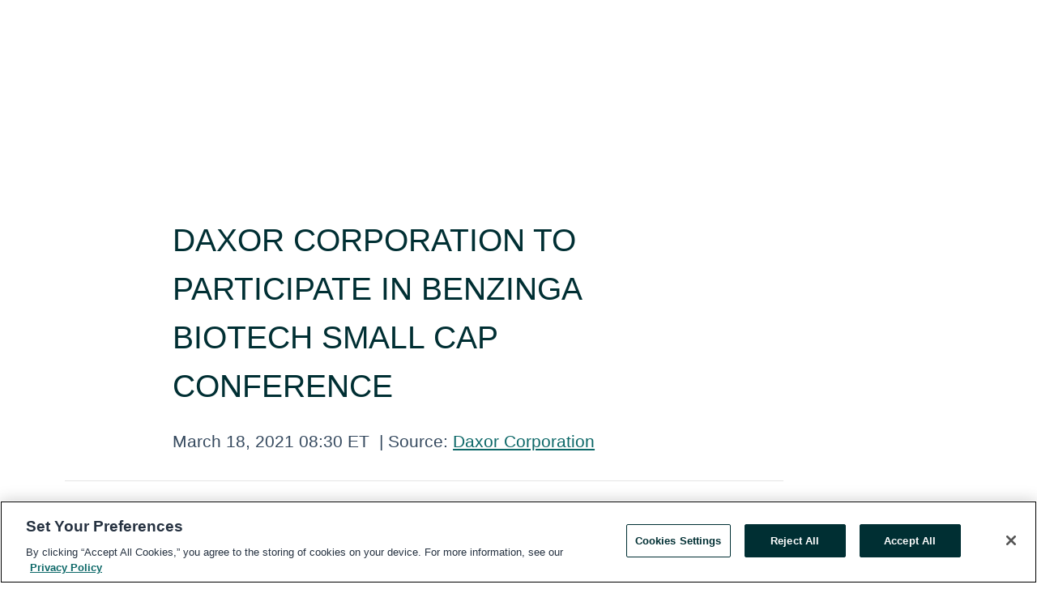

--- FILE ---
content_type: text/html; charset=utf-8
request_url: https://www.globenewswire.com/en/news-release/2021/03/18/2195424/0/en/DAXOR-CORPORATION-TO-PARTICIPATE-IN-BENZINGA-BIOTECH-SMALL-CAP-CONFERENCE.html
body_size: 10039
content:
<!DOCTYPE HTML>
<html xmlns="http://www.w3.org/1999/xhtml" lang="en">

<head>
    <meta charset="UTF-8" />
    <meta name="viewport" content="width=device-width, initial-scale=1" />

    <script data-document-language="true"
            src="https://cdn.cookielaw.org/scripttemplates/otSDKStub.js"
            data-domain-script="93ab55d0-5227-4b5f-9baa-7c0805ac9eec"
            id="cookie-consent-script"
            charset="UTF-8"
            type="text/javascript">
    </script>


            <!-- Google Tag Manager -->
                    <script>
                    (function (w, d, s, l, i) {
                        w[l] = w[l] || []; w[l].push({
                            'gtm.start':
                                new Date().getTime(), event: 'gtm.js'
                        }); var f = d.getElementsByTagName(s)[0],
                            j = d.createElement(s), dl = l != 'dataLayer' ? '&l=' + l : ''; j.async = true; j.src =
                                'https://www.googletagmanager.com/gtm.js?id=' + i + dl; f.parentNode.insertBefore(j, f);
                    })(window, document, 'script', 'dataLayer', 'GTM-KTB664ZR');
                    </script>
                    <script>
                    (function (w, d, s, l, i) {
                        w[l] = w[l] || []; w[l].push({
                            'gtm.start':
                                new Date().getTime(), event: 'gtm.js'
                        }); var f = d.getElementsByTagName(s)[0],
                            j = d.createElement(s), dl = l != 'dataLayer' ? '&l=' + l : ''; j.async = true; j.src =
                                'https://www.googletagmanager.com/gtm.js?id=' + i + dl; f.parentNode.insertBefore(j, f);
                    })(window, document, 'script', 'dataLayer', 'GTM-KMH7P3LL');
                    </script>
 


    <title>DAXOR CORPORATION TO PARTICIPATE IN BENZINGA BIOTECH SMALL</title>
    


<!-- Search Engine Friendly Metadata  -->
<meta name="author" content="Daxor Corporation" />
<meta name="keywords" content="Nasdaq:DXR, Daxor Corporation, DXR, Michael Feldschuh, BIOTECH SMALL CAP CONFERENCE, BVA-100&#174;, Blood Volume Analyzer, Bret Shapiro" />
<meta name="description" content="NEW YORK, March  18, 2021  (GLOBE NEWSWIRE) -- Daxor Corporation (NYSE: DXR), the global leader in blood volume measurement technology, announces today..." />
<meta name="title" content="DAXOR CORPORATION TO PARTICIPATE IN BENZINGA BIOTECH SMALL CAP CONFERENCE" />
<meta name="ticker" content="" />
<meta name="DC.date.issued" content="2021-03-18" />
<!-- Google site verification meta tag -->
<meta name="google-site-verification" content="TPh-fYpDjXZUz98ciWasVb52qbvctqomC6zZc8vuUPU" />
<!-- Google Syndication source  -->
<link name="syndication-source" href="https://www.globenewswire.com/en/news-release/2021/03/18/2195424/0/en/DAXOR-CORPORATION-TO-PARTICIPATE-IN-BENZINGA-BIOTECH-SMALL-CAP-CONFERENCE.html" />
<meta name="original-source" content="https://www.globenewswire.com/en/news-release/2021/03/18/2195424/0/en/DAXOR-CORPORATION-TO-PARTICIPATE-IN-BENZINGA-BIOTECH-SMALL-CAP-CONFERENCE.html" />
<!-- Twitter Cards -->
<meta name="twitter:card" content="summary" />
<meta name="twitter:site" content="globenewswire" />
<meta name="twitter:title" content="DAXOR CORPORATION TO PARTICIPATE IN BENZINGA BIOTECH SMALL CAP CONFERENCE" />
<meta name="twitter:description" content="NEW YORK, March  18, 2021  (GLOBE NEWSWIRE) -- Daxor Corporation (NYSE: DXR), the global leader in blood volume measurement technology, announces today..." />
<!-- <meta name="twitter:creator" content="??????" />  -->
<!-- Open Graph-->
<meta property="og:title" content="DAXOR CORPORATION TO PARTICIPATE IN BENZINGA BIOTECH SMALL CAP CONFERENCE" />
<meta property="og:type" content="article" />

        <meta name="twitter:image" content="https://ml.globenewswire.com/Resource/Download/f7b0fc62-bffb-47bc-945d-bdf9f1584c15"/>
        <meta property="og:image" content="https://ml.globenewswire.com/Resource/Download/f7b0fc62-bffb-47bc-945d-bdf9f1584c15"/>

<meta property="og:url" content="https://www.globenewswire.com/en/news-release/2021/03/18/2195424/0/en/DAXOR-CORPORATION-TO-PARTICIPATE-IN-BENZINGA-BIOTECH-SMALL-CAP-CONFERENCE.html" />
<meta property="og:description" content="NEW YORK, March  18, 2021  (GLOBE NEWSWIRE) -- Daxor Corporation (NYSE: DXR), the global leader in blood volume measurement technology, announces today..." />
<meta property="og:article:published_time" content="2021-03-18T12:30:00Z" />
<meta property="og:article:author " content="Daxor Corporation" />
<meta property="og:article:tag" content="Daxor Corporation, DXR, Michael Feldschuh, BIOTECH SMALL CAP CONFERENCE, BVA-100&#174;, Blood Volume Analyzer, Bret Shapiro" />
<meta property="og:locale" content="en_US" />
<meta property="og:site_name" content="GlobeNewswire News Room" />


    <meta http-equiv="content-language" content="en-us">
    <link rel="shortcut icon" href="/Content/logo/favicon.ico" type="image/x-icon" />
    
    <style>
*,::after,::before{box-sizing:border-box}body{margin:0;font-family:-apple-system,BlinkMacSystemFont,"Segoe UI",Roboto,"Helvetica Neue",Arial,"Noto Sans",sans-serif,"Apple Color Emoji","Segoe UI Emoji","Segoe UI Symbol","Noto Color Emoji";font-size:1rem;font-weight:400;line-height:1.5;color:#212529;text-align:left;background-color:#fff}.container,.container-fluid{width:100%;padding-right:15px;padding-left:15px;margin-right:auto;margin-left:auto}.row{display:-ms-flexbox;display:flex;-ms-flex-wrap:wrap;flex-wrap:wrap;margin-right:-15px;margin-left:-15px}.attachment-row{margin-left:0;margin-right:0}.col,.col-1,.col-10,.col-11,.col-12,.col-2,.col-3,.col-4,.col-5,.col-6,.col-7,.col-8,.col-9,.col-auto,.col-lg,.col-lg-1,.col-lg-10,.col-lg-11,.col-lg-12,.col-lg-2,.col-lg-3,.col-lg-4,.col-lg-5,.col-lg-6,.col-lg-7,.col-lg-8,.col-lg-9,.col-lg-auto,.col-md,.col-md-1,.col-md-10,.col-md-11,.col-md-12,.col-md-2,.col-md-3,.col-md-4,.col-md-5,.col-md-6,.col-md-7,.col-md-8,.col-md-9,.col-md-auto,.col-sm,.col-sm-1,.col-sm-10,.col-sm-11,.col-sm-12,.col-sm-2,.col-sm-3,.col-sm-4,.col-sm-5,.col-sm-6,.col-sm-7,.col-sm-8,.col-sm-9,.col-sm-auto,.col-xl,.col-xl-1,.col-xl-10,.col-xl-11,.col-xl-12,.col-xl-2,.col-xl-3,.col-xl-4,.col-xl-5,.col-xl-6,.col-xl-7,.col-xl-8,.col-xl-9,.col-xl-auto{position:relative;width:100%;padding-right:15px;padding-left:15px}.d-flex{display:-ms-flexbox!important;display:flex!important}.justify-content-start{-ms-flex-pack:start!important;justify-content:flex-start!important}.justify-content-end{-ms-flex-pack:end!important;justify-content:flex-end!important}.justify-content-center{-ms-flex-pack:center!important;justify-content:center!important}.justify-content-between{-ms-flex-pack:justify!important;justify-content:space-between!important}.align-items-center{-ms-flex-align:center!important;align-items:center!important}.align-items-start{-ms-flex-align:start!important;align-items:flex-start!important}.align-items-end{-ms-flex-align:end!important;align-items:flex-end!important}.text-center{text-align:center!important}.text-left{text-align:left!important}.text-right{text-align:right!important}
</style>


    <link rel="preload" as="style" href="/Content/css/bootstrap.min.css" onload="this.rel='stylesheet'" />
    <link rel="preload" as="style" href="/bundles/pnr-global-styles-v2?v=9pzYx8eSfGH4a94jj8VVvcBAajhkLyhoyKcbIO9Gfz01" onload="this.rel='stylesheet'" />
    <link rel="preload" as="style" href="/bundles/react-styles?v=b_fjGqmGaiTPLfxc1JHaZ0vIcbDqd6UnW8kQLg-Fkgk1" onload="this.rel='stylesheet'" />
    <link rel="preload" as="style" href="/home/assests/styles/global-override.css" onload="this.rel='stylesheet'" />
    <link href="/bundles/react-styles?v=b_fjGqmGaiTPLfxc1JHaZ0vIcbDqd6UnW8kQLg-Fkgk1" rel="stylesheet"/>


    <script src="/Scripts/stickyfill.min.js" defer async></script>

        <link rel="canonical" href="https://www.globenewswire.com/news-release/2021/03/18/2195424/0/en/DAXOR-CORPORATION-TO-PARTICIPATE-IN-BENZINGA-BIOTECH-SMALL-CAP-CONFERENCE.html" />
                <link rel="alternate" href="https://www.globenewswire.com/news-release/2021/03/18/2195424/0/en/DAXOR-CORPORATION-TO-PARTICIPATE-IN-BENZINGA-BIOTECH-SMALL-CAP-CONFERENCE.html" hreflang="en" />
                <link rel="alternate" href="https://www.globenewswire.com/fr/news-release/2021/03/18/2195424/0/en/DAXOR-CORPORATION-TO-PARTICIPATE-IN-BENZINGA-BIOTECH-SMALL-CAP-CONFERENCE.html" hreflang="fr" />
                <link rel="alternate" href="https://www.globenewswire.com/de/news-release/2021/03/18/2195424/0/en/DAXOR-CORPORATION-TO-PARTICIPATE-IN-BENZINGA-BIOTECH-SMALL-CAP-CONFERENCE.html" hreflang="de" />
                <link rel="alternate" href="https://www.globenewswire.com/news-release/2021/03/18/2195424/0/en/DAXOR-CORPORATION-TO-PARTICIPATE-IN-BENZINGA-BIOTECH-SMALL-CAP-CONFERENCE.html" hreflang="x-default" />
<script type="text/javascript" defer src="/bundles/layout-jquery-scripts?v=TXkXsX7p7r9-AnnjDqFdUGhnEN2-r8TpYAaGbshNq4s1"></script>
        <link rel="preload" href="/bundles/react-scripts?v=zyci3s7aGQqRkvoO_AOz6ZQ3gz-P9CICgSzEfElX_V81" as="script">

    <script type="text/javascript">
        window.enableInlineImageZoom = false;
        var fsEnableInlineImageZoom = 'True';
        if (fsEnableInlineImageZoom && fsEnableInlineImageZoom.trim().toLowerCase() === 'true')
        {
            window.enableInlineImageZoom = true;
        }

        window.quoteCarouselSettings = {
            isEnabled: 'False' === 'True' ? true : false,
            documentQuotes: '',
            releaseYear: '2021',
        };



    </script>
    <script src="/bundles/article-details-scripts?v=zmZ4siZHjBmTgZvf_xZeAqLWaIhNc7WVWZbm-gsnYAk1"></script>


<input name="__RequestVerificationToken" type="hidden" value="wm-4ZAhOXE5aDz0iOji2MqLFh4mpaZyKuypNTKYliu5-boOgYN9p3GnscBwV2_ybQZ-C_xPI_UrrtBBGoBoEF6kao_81" />
    <script type="application/ld+json">
        {"@context":"https://schema.org","@type":"NewsArticle","@id":"https://www.globenewswire.com/news-release/2021/03/18/2195424/0/en/DAXOR-CORPORATION-TO-PARTICIPATE-IN-BENZINGA-BIOTECH-SMALL-CAP-CONFERENCE.html","url":"https://www.globenewswire.com/news-release/2021/03/18/2195424/0/en/DAXOR-CORPORATION-TO-PARTICIPATE-IN-BENZINGA-BIOTECH-SMALL-CAP-CONFERENCE.html","headline":"DAXOR CORPORATION TO PARTICIPATE IN BENZINGA BIOTECH SMALL CAP CONFERENCE","alternativeHeadline":"DAXOR CORPORATION TO PARTICIPATE IN BENZINGA BIOTECH SMALL CAP","description":"NEW YORK, March  18, 2021  (GLOBE NEWSWIRE) -- Daxor Corporation (NYSE: DXR), the global leader in blood volume measurement technology, announces today...","dateline":"New York, New York, UNITED STATES","datePublished":"2021-03-18T12:30:00Z","dateModified":"2021-03-18T12:30:00Z","inLanguage":"en","isAccessibleForFree":true,"keywords":["Daxor Corporation","DXR","Michael Feldschuh","BIOTECH SMALL CAP CONFERENCE","BVA-100®","Blood Volume Analyzer","Bret Shapiro"],"articleSection":["Press releases"],"author":{"@type":"Organization","@id":"https://www.daxor.com/","name":"Daxor Corporation","url":"https://www.daxor.com/","logo":{"@type":"ImageObject","url":"http://www.globenewswire.com/en/Attachment/LogoDisplay/1110572?filename=1110572.png&size=1","width":374,"height":800,"caption":"Daxor Corporation"}},"publisher":{"@type":"Organization","@id":"https://www.globenewswire.com/","name":"GlobeNewswire","url":"https://www.globenewswire.com","description":"GlobeNewswire is a leading press release distribution service for financial and corporate communications.","logo":{"@type":"ImageObject","url":"https://www.globenewswire.com/Home/assests/images/eq-notified-dark.svg","width":300,"height":64}},"sourceOrganization":[{"@type":"Organization","@id":"https://www.daxor.com/","name":"Daxor Corporation","url":"https://www.daxor.com/"}],"locationCreated":{"@type":"Place","name":"New York, New York, UNITED STATES"}}
    </script>



    
    <link href="/bundles/article-details-styles?v=4wr0seRDRf-Zm2LPF8-8pSRMjBVU7XxCC_HHIUyyQps1" rel="stylesheet"/>



    <script src="/bundles/global-shared-scripts?v=judktJnKKFTlTNQ_2dcLwzh7zTItc3AhwgQaeqAriwU1"></script>

</head>
<body id="app-body-container" style="margin:0;">
        <!-- Google Tag Manager (noscript) -->
                <noscript><iframe src="https://www.googletagmanager.com/ns.html?id=GTM-KTB664ZR" height="0" width="0" style="display:none;visibility:hidden"></iframe></noscript>
                <noscript><iframe src="https://www.googletagmanager.com/ns.html?id=GTM-KMH7P3LL" height="0" width="0" style="display:none;visibility:hidden"></iframe></noscript>
        <!-- End Google Tag Manager (noscript) -->

    <div role="main">
        <a href="#maincontainer" class="skip-link btn btn-primary text-uppercase">Accessibility: Skip TopNav</a>
        <!--Start header -->
        <div id="pnr-global-site-header-section" style="min-height: 85px">
        </div>
        <!--End header-->
        <!-- Start Body -->
        <div class="pnr-body-container" id="maincontainer" tabindex="-1">
                <script type="text/javascript">

            // used in ui component
        window.pnrApplicationSettings = {
                Application:"pnr",
                SelectedLocale: 'en-US',
                PnrHostUrl: 'https://www.globenewswire.com',
                IsAuthenticated: 'False' === "True" ? true : false,
                ContextUser: '',
                ApplicationUrl: 'https://www.globenewswire.com',
                PageContext: '',
                SubscriptionId: 0,
                SubscriptionName: '',
                ArticleLogoUrl: '',
                ArticleHeadline: '',
                IsMobileVersion: 'False' === "True" ? true : false,
                HideLanguageSelection : false,
                NewsSearchHeading: '',
                ArticleMediaAttachments: [],
                AuthSessionExpirationMinutes: '0',
                AppLogoUrl: 'https://www.globenewswire.com/content/logo/color.svg',
                ReaderForgotPasswordUrl: 'https://pnrlogin.globenewswire.com/en/reset/confirmresetpassword',
                ReaderRegisterUrl: 'https://pnrlogin.globenewswire.com/en/register',
                IsQuickSignInEnabled: true,
                ReaderAccountBaseUrl: 'https://pnrlogin.globenewswire.com',
                articleSideBarSettings:{},
                SiteSupportedLanguages: 'en,fr,de',
                HideOrganizationSearch: false,
                SearchBasePath: '/search/',
                GoogleClientId: '747241285181-l5skhv8icjefl651ehg7ps4eif8kpqgi.apps.googleusercontent.com',
                GoogleSsoEnabled: true,
                ArticleLanguage: "",
                LinkedInSsoEnabled: false,
                LinkedInVersion: '',
				ClaimStatus: null,
				HideQuickSignInLogin:false,
                SessionId: '',
                ContextWidgetPublicId:""
            };
    </script>






<script type="text/javascript">
       var articleSideBarEnabled = false;
       var fsArticleSideBarEnabled = 'True';
       if (fsArticleSideBarEnabled && fsArticleSideBarEnabled.trim().toLowerCase() === 'true')
       {
          articleSideBarEnabled = true;
    }
</script>

<div class="main-container container-overwrite p-0 d-flex" id="container-article" itemscope itemtype="http://schema.org/NewsArticle">

    <div class="main-container-content ">
        <meta itemprop="wordCount" content="0" />
        <meta itemprop="inLanguage" content="en" />
        <meta itemprop="description" name="description" content="NEW YORK, March  18, 2021  (GLOBE NEWSWIRE) -- Daxor Corporation (NYSE: DXR), the global leader in blood volume measurement technology, announces today..." />
        <meta itemprop="dateModified" content="3/18/2021" />
        <meta itemscope itemprop="mainEntityOfPage" itemType="https://schema.org/WebPage" itemid="https://www.globenewswire.com/en/news-release/2021/03/18/2195424/0/en/DAXOR-CORPORATION-TO-PARTICIPATE-IN-BENZINGA-BIOTECH-SMALL-CAP-CONFERENCE.html" />

        <div class="main-header-container ">






    <div class="carousel-container" id="article-logo-carousel">
    </div>
<script type="text/javascript">

    window.pnrApplicationSettings.PageContext = 'article-page';
    window.articlesSecondaryLogos = null;
        window.articlesSecondaryLogos = JSON.parse('[{\"Title\":\"54741_Image_jpeg.jpg\",\"Caption\":null,\"altText\":\"54741_Image_jpeg.jpg\",\"LogoUrl\":\"https://ml.globenewswire.com/Resource/Download/f7b0fc62-bffb-47bc-945d-bdf9f1584c15\",\"SourceAlias\":null,\"IsPrimaryLogo\":true,\"ShowDownloadLink\":false}]');


    try {
        window.pnrApplicationSettings.ArticleLogoUrl = 'https://ml.globenewswire.com/Resource/Download/f7b0fc62-bffb-47bc-945d-bdf9f1584c15?size=3';
    } catch (ex) {
        console.log(e);
    }
</script>


            <h1 class="article-headline" itemprop="headline" >DAXOR CORPORATION TO PARTICIPATE IN BENZINGA BIOTECH SMALL CAP CONFERENCE</h1>




<p class="article-published-source" style="min-height: 46px; min-width: 700px;">


    <span class="justify-content-start">
        <span class="article-published" itemprop="datePublished">
            <time datetime="2021-03-18T12:30:00Z">March 18, 2021 08:30 ET</time>
        </span>

        <span class="article-source" style="min-width: 260px;" itemprop="sourceOrganization" itemscope itemtype="http://schema.org/Organization">
            <span>&nbsp;</span>| Source:
            <span>

                <a href="/en/search/organization/Daxor%2520Corporation" itemprop="name">Daxor Corporation</a>
            </span>
                <meta itemprop="logo" url="https://ml.globenewswire.com/Resource/Download/24a98cc3-3860-436b-901b-dadb081c5f68?size=2" alt="Company Name Logo" />

        </span>
    </span>

    <span id="pnr-global-follow-button" class="pnr-follow-button-width-height"></span>

    <span itemprop="author copyrightHolder" style="display: none;">Daxor Corporation</span>

    

</p>

<script type="text/javascript">
    window.pnrApplicationSettings.articleSideBarSettings.orgDetails = {
            location : '',
            name : "Daxor Corporation",
            website : 'https://www.daxor.com/',
            industryName: 'Health Care Equipment \u0026 Services',
            boilerplate: '',
            isCompanyProfileSectionVisible: 'True' === 'True' ? true : false,
            ceo: '',
            numberOfEmployees: '',
            revenue: '',
            netIncome: '',
    }

    window.pnrApplicationSettings.articleSideBarSettings.socialSettings = {
        facebookHandle: '',
        twitterHandle: '',
        linkedInHandle: '',
        youtubeHandle: '',
        vimeoHandle: '',
        tiktokHandle: '',
        instagramHandle: '',
        isSocialHandlersSectionVisible: 'True' === 'True' ? true : false,
        isSocialTimeLineSectionStatus: {
            twitterTimeLineSectionVisible : false,
        },
        isTwitterTimeLineEnabled:'False' === 'True' ? true : false,
    }
</script>

        </div>
        <hr />
        <div class="main-scroll-container">
            <div id="pnr-global-social-media-sidebar-section" style="display: block; position: absolute; height: 100%;"></div>
            <div class="main-body-container article-body "  id="main-body-container" itemprop="articleBody">
<p align="justify">NEW YORK, March  18, 2021  (GLOBE NEWSWIRE) -- <u><a href="https://www.globenewswire.com/Tracker?data=kGPgGOZ2kaPzDQdQlsZ--z9FAn1taaI8-njZiwnHgf42ttQMzFMzgV0FgQmfPspSfIfyCdtpwM2yBkkXDiLhCg==" rel="nofollow" target="_blank" title="Daxor Corporation">Daxor Corporation</a></u> (NYSE: DXR), the global leader in blood volume measurement technology, announces today that President and CEO Michael Feldschuh will participate in the Benzinga <u><a href="https://www.globenewswire.com/Tracker?data=HkmXlK8HpQce4298W__Ay7_0Yga29cZj_eZ3fBcSpdd-mwnrkf-cUTI-KLOoa75P9UHfot2KzuvfKHIoKDWzL2hWExS659KqagD1h0CDnavYEOyEUoTiBLXeIU9-kF_QYwxZO0nFJFAVAGc8snd_Zw6DOkh3XeY2bCYYjnPO9K4=" rel="nofollow" target="_blank" title="Biotech Small Cap Conference">Biotech Small Cap Conference</a></u> to be held March 24th to 25th, 2021. Mr. Feldschuh will present on March 24th at 12:30 PM EDT.<br /></p>      <p align="justify">Mr. Feldschuh will provide an overview on the Company’s business model and growth strategy, including updates on ground-breaking research and product development, contracts with the US Department of Defense, grant funding through the National Institute of Health, and new prospective medical trials using Daxor BVA-100<sup>®</sup> blood test in the management of critical care, COVID-19, and heart failure.</p>      <p align="justify">Investors can view Mr. Feldschuh’s general corporate presentation once they register for the conference, and an archived replay of the presentation will be available via the conference website. Investors can also request a one-on-one meeting with Mr. Feldschuh following the conclusion of the conference.</p>      <p align="justify">Event: Benzinga Biotech Small Cap Conference<br />Date: March 24th, 2021 at 12:30 PM EDT<br />Register <u><a href="https://www.globenewswire.com/Tracker?data=qszJb0Yql6VrMoj8t5yTv14ync9kcQOHycHKP9v9esBb2jla3_bpTWr889m8eUX8Pp5N1DXtDVgk84hUc2Gkku-ErT6dHQm75atMZxNd7BYTDktv8h3xkZUJfYC4F96v" rel="nofollow" target="_blank" title="here">here</a></u>.</p>      <p align="justify">Interested investors can contact Bret Shapiro at COREIR either by calling 1-516-222-2560 or emailing <u><a href="https://www.globenewswire.com/Tracker?data=D-3PVpahDE-RDwyRJHTDW8ZLDrHTBZ7u7WhyS4i56-tCRk_Iug2TokB8_MPcKt31jyeVMz2Pcj5lDiwVPVdn9w==" rel="nofollow" target="_blank" title="brets@coreir.com">brets@coreir.com</a></u>.</p>      <p align="justify"><strong>About Daxor Corporation</strong><br />Daxor Corporation (NYSE: DXR) is the global leader in blood volume measurement technology focused on blood volume testing innovation (organized as an investment company with fully-owned innovative medical instrumentation and biotechnology operations). We developed and market the BVA-100<sup>®</sup> (Blood Volume Analyzer), the first diagnostic blood test cleared by the FDA to provide safe, accurate, objective quantification of blood volume status and composition compared to patient-specific norms. The BVA technology enhances hospital performance metrics in a broad range of surgical and medical conditions, including heart failure and critical care, by informing treatment strategies, resulting in significantly improved multiple measures of patient outcomes. Daxor's mission is to advance healthcare by enabling optimal fluid management with blood volume analysis. Daxor’s vision is optimal blood volume for all. For more information, please visit our website at <u><a href="https://www.globenewswire.com/Tracker?data=BOFKPHTq7oNt_Spxju5PTtIsffgmqSba_m2NFUkczyQK7QKXeB5HGEnCkiZIl_bkgLcnJvO90GEdvHwj3kTUOg==" rel="nofollow" target="_blank" title="Daxor.com">Daxor.com</a></u>.</p>      <p align="justify"><strong><u>Forward-Looking Statements</u></strong></p>    <p align="justify">Certain statements in this release may include forward-looking statements within the meaning of the Private Securities Litigation Reform Act of 1995, including without limitation, statements regarding the impact of hiring sales staff and expansion of our distribution channels. Forward-looking statements are predictions, projections and other statements about future events that are based on current expectations and assumptions and, as a result, are subject to risks and uncertainties. Many factors could cause actual future events to differ materially from the forward-looking statements in this release, including, without limitation, those risk associated with our post-market clinical data collection activities, benefits of our products to patients, our expectations with respect to product development and commercialization efforts, our ability to increase market and physician acceptance of our products, potentially competitive product offerings, intellectual property protection, FDA regulatory actions, our ability to integrate acquired businesses, our expectations regarding anticipated synergies with and benefits from acquired businesses, and additional other risks and uncertainties described in our filings with the SEC. Forward-looking statements speak only as of the date when made. Daxor does not assume any obligation to publicly update or revise any forward-looking statements, whether as a result of new information, future events or otherwise.</p>      <p align="justify"><strong>Investor Relations Contact:</strong><br />Bret Shapiro<br />Sr. Managing Partner, CORE IR<br />516-222-2560<br /><u><a href="https://www.globenewswire.com/Tracker?data=D-3PVpahDE-RDwyRJHTDW4joXZk-BlXsQJfaWT1lgxQTsIZZUNGyWh4qUepujRf5lohDJyh_gu_I3ogD6FOCYQ==" rel="nofollow" target="_blank" title="brets@coreir.com">brets@coreir.com</a></u></p>      <p> </p>  <br /><img src='https://ml.globenewswire.com/release/track/42afcdc9-dd22-4ce0-a939-579339e5a615' referrerpolicy='no-referrer-when-downgrade' width='1' height='1' style='display:none;' />
            </div>






<script type="text/javascript">


</script>
        <div class="main-tags-attachments-container">
            <hr/>
                <div class="tags-container">
                    <h2 class="tags-title">Tags</h2>
                            <span itemprop="keywords">
                                <a class="article_tag" id="search-tag-1" href="/en/search/tag/dxr" title="DXR">DXR</a>
                            </span>
                            <span itemprop="keywords">
                                <a class="article_tag" id="search-tag-2" href="/en/search/tag/michael%2520feldschuh" title="Michael Feldschuh">Michael Feldschuh</a>
                            </span>
                            <span itemprop="keywords">
                                <a class="article_tag" id="search-tag-3" href="/en/search/tag/biotech%2520small%2520cap%2520conference" title="BIOTECH SMALL CAP CONFERENCE">BIOTECH SMALL CAP CONFERENCE</a>
                            </span>
                            <span itemprop="keywords">
                                <a class="article_tag" id="search-tag-4" href="/en/search/tag/bva-100&#174;" title="BVA-100&#174;">BVA-100&#174;</a>
                            </span>
                            <span itemprop="keywords">
                                <a class="article_tag" id="search-tag-5" href="/en/search/tag/blood%2520volume%2520analyzer" title="Blood Volume Analyzer">Blood Volume Analyzer</a>
                            </span>
                            <span itemprop="keywords">
                                <a class="article_tag" id="search-tag-6" href="/en/search/tag/bret%2520shapiro" title="Bret Shapiro">Bret Shapiro</a>
                            </span>

                </div>


        </div>


<!-- Contact -->


        </div>

        <meta itemprop="provider" content="“GlobeNewswire”" />
        <meta itemprop="isFamilyFriendly" content="true" />
        <meta itemprop="copyrightYear" content="2021" />
    </div>
        <div class="company-profile-content" id="article-side-bar" style="position: relative; width: 20%; padding: 50px 32px; min-width: 300px; "></div>
</div>


<script type="text/javascript">
    window.setTimeout(() => {
        try {
            autoFitImages('.featuredNewsH', { debug: false });
        } catch (error) {
            console.error('Error in autoFitImages:', error);
        }
    }, 100); 
</script>
        <div class="container-fluid">
            <div class="custom-container">
                <div class="row">
                    <div class="col-xl-12">
                        <h2>Recommended Reading</h2>
                        <div class="featuredNewsH" style="min-height: 750px;min-width:800px">
                            <ul>
                                        <li class="row">
                                            <div class="col-lg-8">
                                                <div class="featuredNewsLink">
                                                    <div class="date-source" style="min-width: 350px; min-height: 20px; font-size-adjust: 0.5;">
                                                        <span>November 25, 2025 08:00 ET</span>
                                                        <span>|</span>
                                                        <span>Source: <a href="/en/search/organization/Daxor%2520Corporation" class="sourceLink">Daxor Corporation</a></span>
                                                    </div>
                                                    <div class="featuredMainLink" style="min-width:800px;min-height:20px;font-size-adjust: 0.5;">
                                                        <a href="https://www.globenewswire.com/news-release/2025/11/25/3194285/0/en/Daxor-Fuels-Growth-with-Three-New-Facility-Adoptions-and-Deployment-of-Next-Generation-BVA-Analyzer.html">
                                                            Daxor Fuels Growth with Three New Facility Adoptions and Deployment of Next-Generation BVA Analyzer
                                                        </a>
                                                    </div>
                                                    <div class="featuredNewsTxt" style="min-width:850px">
                                                        <p>
                                                            Continued Integration of ezBVA Lab Service and On-Site Analyzer Deployment Signals Accelerating Market Traction  Oak Ridge, TN, Nov.  25, 2025  (GLOBE NEWSWIRE) -- Daxor Corporation (Nasdaq: DXR), the...
                                                        </p>
                                                        <a href="https://www.globenewswire.com/news-release/2025/11/25/3194285/0/en/Daxor-Fuels-Growth-with-Three-New-Facility-Adoptions-and-Deployment-of-Next-Generation-BVA-Analyzer.html" class="btn-small-charcoal mt-2 mr-2 " target="_self">Read More</a>
                                                    </div>
                                                </div> <!-- newsLink -->
                                            </div> <!-- col-lg-8 -->
                                                <div class="col-lg-4 justify-content-center">
                                                    <div class="featuredNewsImg" title="Daxor Fuels Growth with Three New Facility Adoptions and Deployment of Next-Generation BVA Analyzer">
                                                        <img src="https://ml.globenewswire.com/Resource/Download/24a98cc3-3860-436b-901b-dadb081c5f68?size=3" alt="Daxor Fuels Growth with Three New Facility Adoptions and Deployment of Next-Generation BVA Analyzer">
                                                    </div> <!-- featuredNewsImg -->
                                                </div> <!-- col-lg-4 -->
                                        </li>
                                        <!-- row -->
                                        <li class="row">
                                            <div class="col-lg-8">
                                                <div class="featuredNewsLink">
                                                    <div class="date-source" style="min-width: 350px; min-height: 20px; font-size-adjust: 0.5;">
                                                        <span>October 21, 2025 08:00 ET</span>
                                                        <span>|</span>
                                                        <span>Source: <a href="/en/search/organization/Daxor%2520Corporation" class="sourceLink">Daxor Corporation</a></span>
                                                    </div>
                                                    <div class="featuredMainLink" style="min-width:800px;min-height:20px;font-size-adjust: 0.5;">
                                                        <a href="https://www.globenewswire.com/news-release/2025/10/21/3170103/0/en/Daxor-CEO-Michael-Feldschuh-to-Engage-Investors-at-Exclusive-Maxim-Growth-Summit.html">
                                                            Daxor CEO Michael Feldschuh to Engage Investors at Exclusive Maxim Growth Summit
                                                        </a>
                                                    </div>
                                                    <div class="featuredNewsTxt" style="min-width:850px">
                                                        <p>
                                                            Summit Features a Select Group of 40 Promising Healthcare Companies at Premier Small-Cap Investor Event  OAK RIDGE, TN, Oct.  21, 2025  (GLOBE NEWSWIRE) -- Daxor Corporation (Nasdaq: DXR), the global...
                                                        </p>
                                                        <a href="https://www.globenewswire.com/news-release/2025/10/21/3170103/0/en/Daxor-CEO-Michael-Feldschuh-to-Engage-Investors-at-Exclusive-Maxim-Growth-Summit.html" class="btn-small-charcoal mt-2 mr-2 " target="_self">Read More</a>
                                                    </div>
                                                </div> <!-- newsLink -->
                                            </div> <!-- col-lg-8 -->
                                                <div class="col-lg-4 justify-content-center">
                                                    <div class="featuredNewsImg" title="Daxor CEO Michael Feldschuh to Engage Investors at Exclusive Maxim Growth Summit">
                                                        <img src="https://ml.globenewswire.com/Resource/Download/24a98cc3-3860-436b-901b-dadb081c5f68?size=3" alt="Daxor CEO Michael Feldschuh to Engage Investors at Exclusive Maxim Growth Summit">
                                                    </div> <!-- featuredNewsImg -->
                                                </div> <!-- col-lg-4 -->
                                        </li>
                                        <!-- row -->

                            </ul>
                        </div> <!-- recentNewsH -->
                    </div> <!-- col-xl-12 -->
                </div> <!-- row -->
            </div> <!-- custom-container -->
        </div>
        <!-- container-fluid -->



<div class="container-fluid">
    <div id="pnr-global-card-explore-view" class="custom-container" style="min-height: 500px;"></div>
</div>
<div id="attachment-render-section"></div>
<div id="large-table-viewer"></div>

        <input type="hidden" value="27-03-2024 12:11:16 UTC" data-format="DD-MM-YYYY HH:MM:SS" data-context="article" data-type="index" />
        <input type="hidden" value="27-03-2024 12:11:16 UTC" data-format="DD-MM-YYYY HH:MM:SS" data-context="body" data-type="index" />
    <input type="hidden" name="data-source" value="OS"/>


<script type="text/javascript">

    window.pnrApplicationSettings.PageContext = 'article-page';

    try {
        window.pnrApplicationSettings.ArticleHeadline = 'DAXOR CORPORATION TO PARTICIPATE IN BENZINGA BIOTECH SMALL CAP CONFERENCE';
    } catch (ex) {
        console.log(ex);
    }
    window.pnrApplicationSettings.IsAuthenticated = false;
    window.analyticsTrackingId = '42afcdc9-dd22-4ce0-a939-579339e5a615';

    window.cardExplore = {
        id:"pnr-global-card-explore-view",
        ExploreView:{
            ApiUrl: "/api/article/explore/en/False",
            IsHorizontalView : true
        }
    };



    window.ZoomOutTitle = 'Expand';
    window.combinedMediaPortal = {
        followButtonElementId:"pnr-global-follow-button",
        socialMediaSideBarElementId:"pnr-global-social-media-sidebar-section",
        followFormModel: {
            ApiUrl:'/api/subscribe/follow-organization',
            ContextOrgId:40542,
            OrgName:'Daxor Corporation'
        },
        socialShareModel: JSON.parse('{\"SocialItemData\":{\"Url\":\"https://www.globenewswire.com/en/news-release/2021/03/18/2195424/0/en/DAXOR-CORPORATION-TO-PARTICIPATE-IN-BENZINGA-BIOTECH-SMALL-CAP-CONFERENCE.html\",\"Title\":\"DAXOR CORPORATION TO PARTICIPATE IN BENZINGA BIOTECH SMALL CAP CONFERENCE\",\"Body\":\"NEW YORK, March  18, 2021  (GLOBE NEWSWIRE) -- Daxor Corporation (NYSE: DXR), the global leader in blood volume measurement technology, announces today that President and CEO Michael Feldschuh will...\"},\"AdditionalItems\":[{\"Key\":\"printedcopy\",\"Label\":\"Print\",\"Url\":\"https://www.globenewswire.com/en/news-release/2021/03/18/2195424/0/en/DAXOR-CORPORATION-TO-PARTICIPATE-IN-BENZINGA-BIOTECH-SMALL-CAP-CONFERENCE.html?print=1\",\"Track\":true},{\"Key\":\"downloadPdf\",\"Label\":\"Download PDF\",\"Url\":\"https://www.globenewswire.com/en/news-release/2021/03/18/2195424/0/en/DAXOR-CORPORATION-TO-PARTICIPATE-IN-BENZINGA-BIOTECH-SMALL-CAP-CONFERENCE.html?pdf=1\",\"Track\":true},{\"Key\":\"rss\",\"Label\":\"Subscribe via RSS\",\"Url\":\"/rssfeed/organization/BwUvE_-M7ifkoWcR12gnKA==\",\"Track\":true},{\"Key\":\"atom\",\"Label\":\"Subscribe via ATOM\",\"Url\":\"/atomfeed/organization/BwUvE_-M7ifkoWcR12gnKA==\",\"Track\":true},{\"Key\":\"js-widget\",\"Label\":\"Javascript\",\"Url\":\"https://www.globenewswire.com/en/JSWidget/organization/QnajZSf5gNNUCl5jgQsbCQ%3d%3d\",\"Track\":false}],\"BasicModel\":false,\"ShowPintrest\":false}')
    }

    window.pnrApplicationSettings.NavBarScrollHeight = 300;
    window.pnrApplicationSettings.Version = 'dark';
    window.pnrApplicationSettings.articleSideBarSettings.pressReleaseActions = JSON.parse('{\"SocialItemData\":{\"Url\":\"https://www.globenewswire.com/en/news-release/2021/03/18/2195424/0/en/DAXOR-CORPORATION-TO-PARTICIPATE-IN-BENZINGA-BIOTECH-SMALL-CAP-CONFERENCE.html\",\"Title\":\"DAXOR CORPORATION TO PARTICIPATE IN BENZINGA BIOTECH SMALL CAP CONFERENCE\",\"Body\":\"NEW YORK, March  18, 2021  (GLOBE NEWSWIRE) -- Daxor Corporation (NYSE: DXR), the global leader in blood volume measurement technology, announces today that President and CEO Michael Feldschuh will...\"},\"AdditionalItems\":[{\"Key\":\"printedcopy\",\"Label\":\"Print\",\"Url\":\"https://www.globenewswire.com/en/news-release/2021/03/18/2195424/0/en/DAXOR-CORPORATION-TO-PARTICIPATE-IN-BENZINGA-BIOTECH-SMALL-CAP-CONFERENCE.html?print=1\",\"Track\":true},{\"Key\":\"downloadPdf\",\"Label\":\"Download PDF\",\"Url\":\"https://www.globenewswire.com/en/news-release/2021/03/18/2195424/0/en/DAXOR-CORPORATION-TO-PARTICIPATE-IN-BENZINGA-BIOTECH-SMALL-CAP-CONFERENCE.html?pdf=1\",\"Track\":true},{\"Key\":\"rss\",\"Label\":\"Subscribe via RSS\",\"Url\":\"/rssfeed/organization/BwUvE_-M7ifkoWcR12gnKA==\",\"Track\":true},{\"Key\":\"atom\",\"Label\":\"Subscribe via ATOM\",\"Url\":\"/atomfeed/organization/BwUvE_-M7ifkoWcR12gnKA==\",\"Track\":true},{\"Key\":\"js-widget\",\"Label\":\"Javascript\",\"Url\":\"https://www.globenewswire.com/en/JSWidget/organization/QnajZSf5gNNUCl5jgQsbCQ%3d%3d\",\"Track\":false}],\"BasicModel\":false,\"ShowPintrest\":false}');
    window.pnrApplicationSettings.articleSideBarSettings.isEnabled = true;
    window.pnrApplicationSettings.articleSideBarSettings.releaseSummary = '';
    window.pnrApplicationSettings.articleSideBarSettings.isPreviewOnlyMode = false;
    window.pnrApplicationSettings.ArticleLanguage = "en";

</script>

        </div>
        <!-- End Body -->
        <!--Start footer -->
        <div id="pnr-global-site-footer-section" class="home-page-footer" style="min-height: 300px"></div>
        <!--End footer-->



        <script>
            var preloadedScript = document.createElement("script");
            preloadedScript.src = "/bundles/react-scripts?v=zyci3s7aGQqRkvoO_AOz6ZQ3gz-P9CICgSzEfElX_V81";
            document.head.appendChild(preloadedScript);
        </script>
        <noscript>
            <script src="/bundles/react-scripts?v=zyci3s7aGQqRkvoO_AOz6ZQ3gz-P9CICgSzEfElX_V81"></script>

        </noscript>
    </div>
    <div id="quick-reader-sign-container"></div>
</body>
</html>
